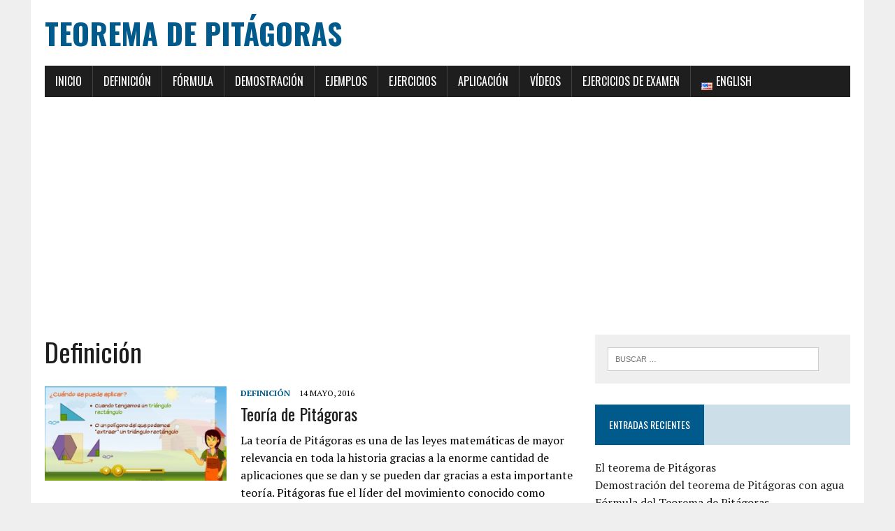

--- FILE ---
content_type: text/html; charset=UTF-8
request_url: https://teoremadepitagoras.info/c/definicion-es/page/2/
body_size: 5988
content:
<!DOCTYPE html>
<html class="no-js" lang="es-MX">
<head>
<meta charset="UTF-8">
<meta name="viewport" content="width=device-width, initial-scale=1.0">
<link rel="profile" href="https://gmpg.org/xfn/11" />
<title>Definición | Teorema de Pitágoras - Parte 2</title>

<!-- All in One SEO Pack 2.7.2 by Michael Torbert of Semper Fi Web Designob_start_detected [-1,-1] -->
<meta name="keywords"  content="teoría de pitágoras,teorema de pitágoras (vídeo),teorema de pitágoras,teorema de pitagoras,teorema de pitagoras video,ejemplos practicos,explicacion" />
<link rel='prev' href='https://teoremadepitagoras.info/c/definicion-es/' />

<link rel="canonical" href="https://teoremadepitagoras.info/c/definicion-es/page/2/" />
<!-- /all in one seo pack -->
<link rel='dns-prefetch' href='//www.google.com' />
<link rel='dns-prefetch' href='//fonts.googleapis.com' />
<link rel='dns-prefetch' href='//s.w.org' />
<link rel="alternate" type="application/rss+xml" title="Teorema de Pitágoras &raquo; Feed" href="https://teoremadepitagoras.info/feed/" />
<link rel="alternate" type="application/rss+xml" title="Teorema de Pitágoras &raquo; RSS de los comentarios" href="https://teoremadepitagoras.info/comments/feed/" />
<link rel="alternate" type="application/rss+xml" title="Teorema de Pitágoras &raquo; Definición RSS de la categoría" href="https://teoremadepitagoras.info/c/definicion-es/feed/" />
		<script type="text/javascript">
			window._wpemojiSettings = {"baseUrl":"https:\/\/s.w.org\/images\/core\/emoji\/11\/72x72\/","ext":".png","svgUrl":"https:\/\/s.w.org\/images\/core\/emoji\/11\/svg\/","svgExt":".svg","source":{"concatemoji":"https:\/\/teoremadepitagoras.info\/wp-includes\/js\/wp-emoji-release.min.js?ver=4.9.26"}};
			!function(e,a,t){var n,r,o,i=a.createElement("canvas"),p=i.getContext&&i.getContext("2d");function s(e,t){var a=String.fromCharCode;p.clearRect(0,0,i.width,i.height),p.fillText(a.apply(this,e),0,0);e=i.toDataURL();return p.clearRect(0,0,i.width,i.height),p.fillText(a.apply(this,t),0,0),e===i.toDataURL()}function c(e){var t=a.createElement("script");t.src=e,t.defer=t.type="text/javascript",a.getElementsByTagName("head")[0].appendChild(t)}for(o=Array("flag","emoji"),t.supports={everything:!0,everythingExceptFlag:!0},r=0;r<o.length;r++)t.supports[o[r]]=function(e){if(!p||!p.fillText)return!1;switch(p.textBaseline="top",p.font="600 32px Arial",e){case"flag":return s([55356,56826,55356,56819],[55356,56826,8203,55356,56819])?!1:!s([55356,57332,56128,56423,56128,56418,56128,56421,56128,56430,56128,56423,56128,56447],[55356,57332,8203,56128,56423,8203,56128,56418,8203,56128,56421,8203,56128,56430,8203,56128,56423,8203,56128,56447]);case"emoji":return!s([55358,56760,9792,65039],[55358,56760,8203,9792,65039])}return!1}(o[r]),t.supports.everything=t.supports.everything&&t.supports[o[r]],"flag"!==o[r]&&(t.supports.everythingExceptFlag=t.supports.everythingExceptFlag&&t.supports[o[r]]);t.supports.everythingExceptFlag=t.supports.everythingExceptFlag&&!t.supports.flag,t.DOMReady=!1,t.readyCallback=function(){t.DOMReady=!0},t.supports.everything||(n=function(){t.readyCallback()},a.addEventListener?(a.addEventListener("DOMContentLoaded",n,!1),e.addEventListener("load",n,!1)):(e.attachEvent("onload",n),a.attachEvent("onreadystatechange",function(){"complete"===a.readyState&&t.readyCallback()})),(n=t.source||{}).concatemoji?c(n.concatemoji):n.wpemoji&&n.twemoji&&(c(n.twemoji),c(n.wpemoji)))}(window,document,window._wpemojiSettings);
		</script>
		<style type="text/css">
img.wp-smiley,
img.emoji {
	display: inline !important;
	border: none !important;
	box-shadow: none !important;
	height: 1em !important;
	width: 1em !important;
	margin: 0 .07em !important;
	vertical-align: -0.1em !important;
	background: none !important;
	padding: 0 !important;
}
</style>
<link rel='stylesheet' id='wp-postratings-css'  href='https://teoremadepitagoras.info/wp-content/plugins/wp-postratings/css/postratings-css.css?ver=1.85' type='text/css' media='all' />
<link rel='stylesheet' id='wsq-frontend.css-css'  href='https://teoremadepitagoras.info/wp-content/plugins/wp-security-questions/assets/css/wsq-frontend.css?ver=4.9.26' type='text/css' media='all' />
<link rel='stylesheet' id='wpsf_wpsf-css'  href='https://teoremadepitagoras.info/wp-content/plugins/wp-spam-fighter/css/wpsf.css?ver=0.5.1' type='text/css' media='all' />
<link rel='stylesheet' id='mh-google-fonts-css'  href='https://fonts.googleapis.com/css?family=Oswald:400,700,300|PT+Serif:400,400italic,700,700italic' type='text/css' media='all' />
<link rel='stylesheet' id='mh-font-awesome-css'  href='https://teoremadepitagoras.info/wp-content/themes/mh-newsdesk-lite/includes/font-awesome.min.css' type='text/css' media='all' />
<link rel='stylesheet' id='mh-style-css'  href='https://teoremadepitagoras.info/wp-content/themes/mh-newsdesk-lite/style.css?ver=4.9.26' type='text/css' media='all' />
<script type='text/javascript' src='https://teoremadepitagoras.info/wp-includes/js/jquery/jquery.js?ver=1.12.4'></script>
<script type='text/javascript' src='https://teoremadepitagoras.info/wp-includes/js/jquery/jquery-migrate.min.js?ver=1.4.1'></script>
<script type='text/javascript' src='https://www.google.com/recaptcha/api.js?ver=4.9.26'></script>
<script type='text/javascript' src='https://teoremadepitagoras.info/wp-content/themes/mh-newsdesk-lite/js/scripts.js?ver=4.9.26'></script>
<link rel='https://api.w.org/' href='https://teoremadepitagoras.info/wp-json/' />
<link rel="EditURI" type="application/rsd+xml" title="RSD" href="https://teoremadepitagoras.info/xmlrpc.php?rsd" />
<link rel="wlwmanifest" type="application/wlwmanifest+xml" href="https://teoremadepitagoras.info/wp-includes/wlwmanifest.xml" /> 
<meta name="generator" content="WordPress 4.9.26" />
<!--[if lt IE 9]>
<script src="https://teoremadepitagoras.info/wp-content/themes/mh-newsdesk-lite/js/css3-mediaqueries.js"></script>
<![endif]-->
<style type="text/css">.broken_link, a.broken_link {
	text-decoration: line-through;
}</style><script async src="https://pagead2.googlesyndication.com/pagead/js/adsbygoogle.js?client=ca-pub-3487999784253783"
     crossorigin="anonymous"></script></head>
<body class="archive paged category category-definicion-es category-61 paged-2 category-paged-2 mh-right-sb">

<div id="mh-wrapper">
<header class="mh-header">
	<div class="header-wrap mh-clearfix">
		<a href="https://teoremadepitagoras.info/" title="Teorema de Pitágoras" rel="home">
<div class="logo-wrap" role="banner">
<div class="logo">
<h1 class="logo-title">Teorema de Pitágoras</h1>
</div>
</div>
</a>
	</div>
	<div class="header-menu mh-clearfix">
		<nav class="main-nav mh-clearfix">
			<div class="menu-header-container"><ul id="menu-header" class="menu"><li id="menu-item-89" class="menu-item menu-item-type-custom menu-item-object-custom menu-item-home menu-item-89"><a href="https://teoremadepitagoras.info/">Inicio</a></li>
<li id="menu-item-85" class="menu-item menu-item-type-taxonomy menu-item-object-category menu-item-85"><a href="https://teoremadepitagoras.info/c/definicion/">Definición</a></li>
<li id="menu-item-86" class="menu-item menu-item-type-taxonomy menu-item-object-category menu-item-86"><a href="https://teoremadepitagoras.info/c/formula/">Fórmula</a></li>
<li id="menu-item-87" class="menu-item menu-item-type-taxonomy menu-item-object-category menu-item-87"><a href="https://teoremadepitagoras.info/c/demostracion/">Demostración</a></li>
<li id="menu-item-84" class="menu-item menu-item-type-taxonomy menu-item-object-category menu-item-84"><a href="https://teoremadepitagoras.info/c/ejemplos/">Ejemplos</a></li>
<li id="menu-item-83" class="menu-item menu-item-type-taxonomy menu-item-object-category menu-item-83"><a href="https://teoremadepitagoras.info/c/ejercicios/">Ejercicios</a></li>
<li id="menu-item-88" class="menu-item menu-item-type-taxonomy menu-item-object-category menu-item-88"><a href="https://teoremadepitagoras.info/c/aplicacion/">Aplicación</a></li>
<li id="menu-item-90" class="menu-item menu-item-type-taxonomy menu-item-object-category menu-item-90"><a href="https://teoremadepitagoras.info/c/videos/">Vídeos</a></li>
<li id="menu-item-91" class="menu-item menu-item-type-taxonomy menu-item-object-category menu-item-91"><a href="https://teoremadepitagoras.info/c/ejercicios-de-examen/">Ejercicios de Examen</a></li>
<li id="menu-item-235-en" class="lang-item lang-item-50 lang-item-en lang-item-first no-translation menu-item menu-item-type-custom menu-item-object-custom menu-item-235-en"><a href="https://teoremadepitagoras.info/en/" hreflang="en-US" lang="en-US"><img src="[data-uri]" title="English" alt="English" /><span style="margin-left:0.3em;">English</span></a></li>
</ul></div>		</nav>
	</div>
</header><div class="mh-section mh-group">
	<div id="main-content" class="mh-loop"><h1 class="page-title">Definición</h1>
<article class="content-list mh-clearfix post-131 post type-post status-publish format-standard has-post-thumbnail hentry category-definicion-es">
	<div class="content-thumb content-list-thumb">
		<a href="https://teoremadepitagoras.info/teoria-de-pitagoras/" title="Teoría de Pitágoras"><img width="260" height="135" src="https://teoremadepitagoras.info/wp-content/uploads/2016/03/Pitagoras31.jpg" class="attachment-content-list size-content-list wp-post-image" alt="teoria de pitagoras" srcset="https://teoremadepitagoras.info/wp-content/uploads/2016/03/Pitagoras31.jpg 1538w, https://teoremadepitagoras.info/wp-content/uploads/2016/03/Pitagoras31-300x156.jpg 300w, https://teoremadepitagoras.info/wp-content/uploads/2016/03/Pitagoras31-768x399.jpg 768w, https://teoremadepitagoras.info/wp-content/uploads/2016/03/Pitagoras31-1024x533.jpg 1024w" sizes="(max-width: 260px) 100vw, 260px" /></a>
	</div>
	<header class="content-list-header">
		<p class="entry-meta">
<span class="entry-meta-cats"><a href="https://teoremadepitagoras.info/c/definicion-es/" rel="category tag">Definición</a></span>
<span class="entry-meta-date updated">14 mayo, 2016</span>
</p>
		<h3 class="content-list-title"><a href="https://teoremadepitagoras.info/teoria-de-pitagoras/" title="Teoría de Pitágoras" rel="bookmark">Teoría de Pitágoras</a></h3>
	</header>
	<div class="content-list-excerpt">
		<p>La teoría de Pitágoras es una de las leyes matemáticas de mayor relevancia en toda la historia gracias a la enorme cantidad de aplicaciones que se dan y se pueden dar gracias a esta importante teoría. Pitágoras fue el líder del movimiento conocido como pitagorismo que, entre los grandes avances&#8230;</p>
	</div>
</article>
<hr class="mh-separator content-list-separator"><article class="content-list mh-clearfix post-204 post type-post status-publish format-standard has-post-thumbnail hentry category-aplicacion-es category-definicion-es category-demostracion-es category-ejemplos-es category-formula-es category-videos-es">
	<div class="content-thumb content-list-thumb">
		<a href="https://teoremadepitagoras.info/teorema-de-pitagoras-video/" title="Teorema de Pitágoras (Vídeo)"><img width="260" height="56" src="https://teoremadepitagoras.info/wp-content/uploads/2016/05/imagen2-260x56.jpg" class="attachment-content-list size-content-list wp-post-image" alt="Teorema de Pitágoras (Vídeo)" /></a>
	</div>
	<header class="content-list-header">
		<p class="entry-meta">
<span class="entry-meta-cats"><a href="https://teoremadepitagoras.info/c/aplicacion-es/" rel="category tag">Aplicación</a>, <a href="https://teoremadepitagoras.info/c/definicion-es/" rel="category tag">Definición</a>, <a href="https://teoremadepitagoras.info/c/demostracion-es/" rel="category tag">Demostración</a>, <a href="https://teoremadepitagoras.info/c/ejemplos-es/" rel="category tag">Ejemplos</a>, <a href="https://teoremadepitagoras.info/c/formula-es/" rel="category tag">Fórmula</a>, <a href="https://teoremadepitagoras.info/c/videos-es/" rel="category tag">Vídeos</a></span>
<span class="entry-meta-date updated">12 mayo, 2016</span>
</p>
		<h3 class="content-list-title"><a href="https://teoremadepitagoras.info/teorema-de-pitagoras-video/" title="Teorema de Pitágoras (Vídeo)" rel="bookmark">Teorema de Pitágoras (Vídeo)</a></h3>
	</header>
	<div class="content-list-excerpt">
		<p>Pitágoras Pitágoras fue un filósofo y matemático griego que fundó la Hermandad Pitagórica, una sociedad antigua interesada en diversas disciplinas (medicina, religión, filosofía, etc.). La escuela pitagórica sostenía que los números podrían revelar todas las incertidumbres acerca del cosmos.  Los principios infundados por Pitágoras influyeron posteriormente a Platón y Aristóteles&#8230;.</p>
	</div>
</article>
<hr class="mh-separator content-list-separator"><article class="content-list mh-clearfix post-30 post type-post status-publish format-standard has-post-thumbnail hentry category-aplicacion-es category-definicion-es category-ejemplos-es category-sin-categoria-es category-videos-es tag-ejemplos-practicos-es tag-explicacion-es tag-teorema-de-pitagoras-video-es">
	<div class="content-thumb content-list-thumb">
		<a href="https://teoremadepitagoras.info/explicacion-del-teorema-de-pitagoras-video/" title="Explicación del Teorema de Pitágoras (Vídeo)"><img width="255" height="146" src="https://teoremadepitagoras.info/wp-content/uploads/2012/12/video-teorema-pitagoras.jpg" class="attachment-content-list size-content-list wp-post-image" alt="video teorema pitagoras" srcset="https://teoremadepitagoras.info/wp-content/uploads/2012/12/video-teorema-pitagoras.jpg 500w, https://teoremadepitagoras.info/wp-content/uploads/2012/12/video-teorema-pitagoras-300x172.jpg 300w" sizes="(max-width: 255px) 100vw, 255px" /></a>
	</div>
	<header class="content-list-header">
		<p class="entry-meta">
<span class="entry-meta-cats"><a href="https://teoremadepitagoras.info/c/aplicacion-es/" rel="category tag">Aplicación</a>, <a href="https://teoremadepitagoras.info/c/definicion-es/" rel="category tag">Definición</a>, <a href="https://teoremadepitagoras.info/c/ejemplos-es/" rel="category tag">Ejemplos</a>, <a href="https://teoremadepitagoras.info/c/sin-categoria-es/" rel="category tag">Sin categoría</a>, <a href="https://teoremadepitagoras.info/c/videos-es/" rel="category tag">Vídeos</a></span>
<span class="entry-meta-date updated">7 diciembre, 2012</span>
</p>
		<h3 class="content-list-title"><a href="https://teoremadepitagoras.info/explicacion-del-teorema-de-pitagoras-video/" title="Explicación del Teorema de Pitágoras (Vídeo)" rel="bookmark">Explicación del Teorema de Pitágoras (Vídeo)</a></h3>
	</header>
	<div class="content-list-excerpt">
		<p>En este vídeo (ver al final del texto) os mostramos una explicación clara y comprensible del teorema de Pitágoras. Contiene un explicación gráfica, basándose en los cálculos geométricas que llevaron a Pitágoras a realizar su Teorema, al descubrir que el área del cuadrado que tiene como lado la hipotenusa es&#8230;</p>
	</div>
</article>
<hr class="mh-separator content-list-separator"><div class="mh-loop-pagination mh-clearfix">
	<nav class="navigation pagination" role="navigation">
		<h2 class="screen-reader-text">Navegación de entradas</h2>
		<div class="nav-links"><a class="prev page-numbers" href="https://teoremadepitagoras.info/c/definicion-es/">&laquo;</a>
<a class='page-numbers' href='https://teoremadepitagoras.info/c/definicion-es/'>1</a>
<span aria-current='page' class='page-numbers current'>2</span></div>
	</nav></div>	</div>
	<aside class="mh-sidebar">
	<div id="search-3" class="sb-widget mh-clearfix widget_search"><form role="search" method="get" class="search-form" action="https://teoremadepitagoras.info/">
				<label>
					<span class="screen-reader-text">Buscar:</span>
					<input type="search" class="search-field" placeholder="Buscar &hellip;" value="" name="s" />
				</label>
				<input type="submit" class="search-submit" value="Buscar" />
			</form></div>		<div id="recent-posts-4" class="sb-widget mh-clearfix widget_recent_entries">		<h4 class="widget-title"><span>Entradas recientes</span></h4>		<ul>
											<li>
					<a href="https://teoremadepitagoras.info/el-teorema-de-pitagoras/">El teorema de Pitágoras</a>
									</li>
											<li>
					<a href="https://teoremadepitagoras.info/demostracion-del-teorema-de-pitagoras-con-agua/">Demostración del teorema de Pitágoras con agua</a>
									</li>
											<li>
					<a href="https://teoremadepitagoras.info/formula-del-teorema-de-pitagoras/">Fórmula del Teorema de Pitágoras</a>
									</li>
											<li>
					<a href="https://teoremadepitagoras.info/demostracion-del-teorema-de-pitagoras-euclides/">Demostración del teorema de Pitágoras (Euclides)</a>
									</li>
											<li>
					<a href="https://teoremadepitagoras.info/teorema-de-pitagoras-conceptos-y-usos/">Teorema de Pitágoras: Conceptos y usos</a>
									</li>
					</ul>
		</div><div id="text-8" class="sb-widget mh-clearfix widget_text">			<div class="textwidget"><div id="SC_TBlock_132346" class="SC_TBlock">loading...</div></div>
		</div><div id="categories-2" class="sb-widget mh-clearfix widget_categories"><h4 class="widget-title"><span>Categorías</span></h4>		<ul>
	<li class="cat-item cat-item-73"><a href="https://teoremadepitagoras.info/c/aplicacion-es/" >Aplicación</a>
</li>
	<li class="cat-item cat-item-61 current-cat"><a href="https://teoremadepitagoras.info/c/definicion-es/" >Definición</a>
</li>
	<li class="cat-item cat-item-67"><a href="https://teoremadepitagoras.info/c/demostracion-es/" >Demostración</a>
</li>
	<li class="cat-item cat-item-63"><a href="https://teoremadepitagoras.info/c/ejemplos-es/" >Ejemplos</a>
</li>
	<li class="cat-item cat-item-65"><a href="https://teoremadepitagoras.info/c/ejercicios-de-examen-es/" >Ejercicios de Examen</a>
</li>
	<li class="cat-item cat-item-69"><a href="https://teoremadepitagoras.info/c/formula-es/" >Fórmula</a>
</li>
	<li class="cat-item cat-item-55"><a href="https://teoremadepitagoras.info/c/sin-categoria-es/" >Sin categoría</a>
</li>
	<li class="cat-item cat-item-75"><a href="https://teoremadepitagoras.info/c/videos-es/" >Vídeos</a>
</li>
		</ul>
</div><div id="text-5" class="sb-widget mh-clearfix widget_text">			<div class="textwidget"><div class="kontextuaDisplayREGULARSS300x250"></div></div>
		</div></aside></div>
</div>
<footer class="mh-footer">
	<div class="wrapper-inner">
		<p class="copyright">Copyright 2026 | MH Newsdesk lite by <a href="https://www.mhthemes.com/" rel="nofollow">MH Themes</a></p>
	</div>
</footer>
<script type='text/javascript'>
/* <![CDATA[ */
var ratingsL10n = {"plugin_url":"https:\/\/teoremadepitagoras.info\/wp-content\/plugins\/wp-postratings","ajax_url":"https:\/\/teoremadepitagoras.info\/wp-admin\/admin-ajax.php","text_wait":"Please rate only 1 item at a time.","image":"stars","image_ext":"gif","max":"5","show_loading":"1","show_fading":"1","custom":"0"};
var ratings_mouseover_image=new Image();ratings_mouseover_image.src="https://teoremadepitagoras.info/wp-content/plugins/wp-postratings/images/stars/rating_over.gif";;
/* ]]> */
</script>
<script type='text/javascript' src='https://teoremadepitagoras.info/wp-content/plugins/wp-postratings/js/postratings-js.js?ver=1.85'></script>
<script type='text/javascript' src='https://teoremadepitagoras.info/wp-content/plugins/wp-security-questions/assets/js/wsq-frontend.js?ver=4.9.26'></script>
<script type='text/javascript' src='https://teoremadepitagoras.info/wp-content/plugins/wp-spam-fighter/javascript/wp-spamfighter.js?ver=0.5.1'></script>
<script type='text/javascript' src='https://teoremadepitagoras.info/wp-content/plugins/q2w3-fixed-widget/js/q2w3-fixed-widget.min.js?ver=5.1.4'></script>
<script type='text/javascript' src='https://teoremadepitagoras.info/wp-includes/js/wp-embed.min.js?ver=4.9.26'></script>
<script type="text/javascript">
			(function() {
				var expirationDate = new Date();
				expirationDate.setTime( expirationDate.getTime() + 31536000 * 1000 );
				document.cookie = "pll_language=es; expires=" + expirationDate.toUTCString() + "; path=/";
			}());</script><script defer src="https://static.cloudflareinsights.com/beacon.min.js/vcd15cbe7772f49c399c6a5babf22c1241717689176015" integrity="sha512-ZpsOmlRQV6y907TI0dKBHq9Md29nnaEIPlkf84rnaERnq6zvWvPUqr2ft8M1aS28oN72PdrCzSjY4U6VaAw1EQ==" data-cf-beacon='{"version":"2024.11.0","token":"fd561d6d38af4798b6dbadff961d92a6","r":1,"server_timing":{"name":{"cfCacheStatus":true,"cfEdge":true,"cfExtPri":true,"cfL4":true,"cfOrigin":true,"cfSpeedBrain":true},"location_startswith":null}}' crossorigin="anonymous"></script>
</body>
</html>

--- FILE ---
content_type: text/html; charset=utf-8
request_url: https://www.google.com/recaptcha/api2/aframe
body_size: -86
content:
<!DOCTYPE HTML><html><head><meta http-equiv="content-type" content="text/html; charset=UTF-8"></head><body><script nonce="bCzUBOkXtLbaX3tMeSTTgA">/** Anti-fraud and anti-abuse applications only. See google.com/recaptcha */ try{var clients={'sodar':'https://pagead2.googlesyndication.com/pagead/sodar?'};window.addEventListener("message",function(a){try{if(a.source===window.parent){var b=JSON.parse(a.data);var c=clients[b['id']];if(c){var d=document.createElement('img');d.src=c+b['params']+'&rc='+(localStorage.getItem("rc::a")?sessionStorage.getItem("rc::b"):"");window.document.body.appendChild(d);sessionStorage.setItem("rc::e",parseInt(sessionStorage.getItem("rc::e")||0)+1);localStorage.setItem("rc::h",'1768919748381');}}}catch(b){}});window.parent.postMessage("_grecaptcha_ready", "*");}catch(b){}</script></body></html>